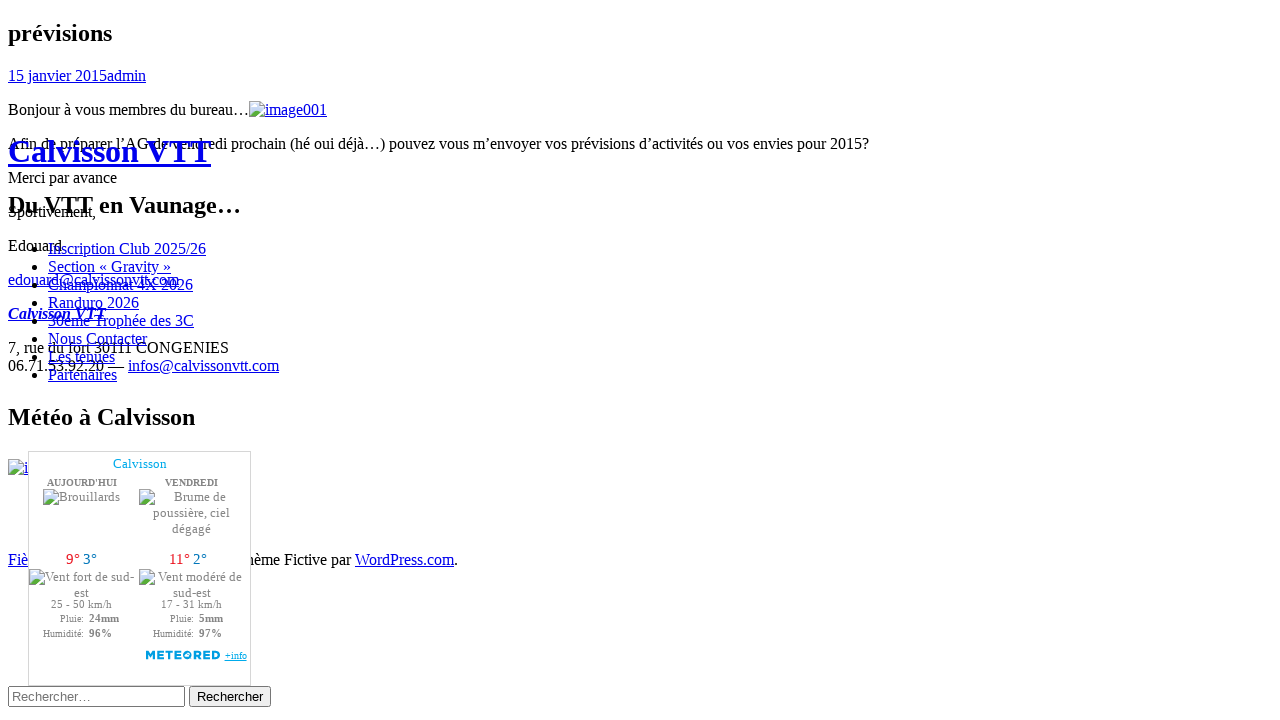

--- FILE ---
content_type: text/html; charset=UTF-8
request_url: https://www.calvissonvtt.com/newsletters/previsions/
body_size: 13017
content:
<!DOCTYPE html>
<html dir="ltr" lang="fr-FR" prefix="og: https://ogp.me/ns#">
<head>
<meta charset="UTF-8">
<meta name="viewport" content="width=device-width, initial-scale=1">
<title>prévisions | Calvisson VTT</title>
<link rel="profile" href="http://gmpg.org/xfn/11">
<link rel="pingback" href="https://www.calvissonvtt.com/xmlrpc.php">


		<!-- All in One SEO 4.9.3 - aioseo.com -->
	<meta name="description" content="Bonjour à vous membres du bureau... Afin de préparer l&#039;AG de vendredi prochain (hé oui déjà...) pouvez vous m&#039;envoyer vos prévisions d&#039;activités ou vos envies pour 2015? Merci par avance Sportivement, Edouard edouard@calvissonvtt.com Calvisson VTT 7, rue du fort 30111 CONGENIES 06.71.53.92.20 -- infos@calvissonvtt.com" />
	<meta name="robots" content="max-image-preview:large" />
	<link rel="canonical" href="https://www.calvissonvtt.com/newsletters/previsions/" />
	<meta name="generator" content="All in One SEO (AIOSEO) 4.9.3" />
		<meta property="og:locale" content="fr_FR" />
		<meta property="og:site_name" content="Calvisson VTT | Du VTT en Vaunage..." />
		<meta property="og:type" content="article" />
		<meta property="og:title" content="prévisions | Calvisson VTT" />
		<meta property="og:description" content="Bonjour à vous membres du bureau... Afin de préparer l&#039;AG de vendredi prochain (hé oui déjà...) pouvez vous m&#039;envoyer vos prévisions d&#039;activités ou vos envies pour 2015? Merci par avance Sportivement, Edouard edouard@calvissonvtt.com Calvisson VTT 7, rue du fort 30111 CONGENIES 06.71.53.92.20 -- infos@calvissonvtt.com" />
		<meta property="og:url" content="https://www.calvissonvtt.com/newsletters/previsions/" />
		<meta property="article:published_time" content="2015-01-15T18:18:59+00:00" />
		<meta property="article:modified_time" content="2015-01-15T18:18:59+00:00" />
		<meta name="twitter:card" content="summary" />
		<meta name="twitter:title" content="prévisions | Calvisson VTT" />
		<meta name="twitter:description" content="Bonjour à vous membres du bureau... Afin de préparer l&#039;AG de vendredi prochain (hé oui déjà...) pouvez vous m&#039;envoyer vos prévisions d&#039;activités ou vos envies pour 2015? Merci par avance Sportivement, Edouard edouard@calvissonvtt.com Calvisson VTT 7, rue du fort 30111 CONGENIES 06.71.53.92.20 -- infos@calvissonvtt.com" />
		<script type="application/ld+json" class="aioseo-schema">
			{"@context":"https:\/\/schema.org","@graph":[{"@type":"BreadcrumbList","@id":"https:\/\/www.calvissonvtt.com\/newsletters\/previsions\/#breadcrumblist","itemListElement":[{"@type":"ListItem","@id":"https:\/\/www.calvissonvtt.com#listItem","position":1,"name":"Home","item":"https:\/\/www.calvissonvtt.com","nextItem":{"@type":"ListItem","@id":"https:\/\/www.calvissonvtt.com\/newsletters\/#listItem","name":"Lettres d'information"}},{"@type":"ListItem","@id":"https:\/\/www.calvissonvtt.com\/newsletters\/#listItem","position":2,"name":"Lettres d'information","item":"https:\/\/www.calvissonvtt.com\/newsletters\/","nextItem":{"@type":"ListItem","@id":"https:\/\/www.calvissonvtt.com\/newsletters\/previsions\/#listItem","name":"pr\u00e9visions"},"previousItem":{"@type":"ListItem","@id":"https:\/\/www.calvissonvtt.com#listItem","name":"Home"}},{"@type":"ListItem","@id":"https:\/\/www.calvissonvtt.com\/newsletters\/previsions\/#listItem","position":3,"name":"pr\u00e9visions","previousItem":{"@type":"ListItem","@id":"https:\/\/www.calvissonvtt.com\/newsletters\/#listItem","name":"Lettres d'information"}}]},{"@type":"Organization","@id":"https:\/\/www.calvissonvtt.com\/#organization","name":"Calvisson VTT","description":"Du VTT en Vaunage...","url":"https:\/\/www.calvissonvtt.com\/"},{"@type":"WebPage","@id":"https:\/\/www.calvissonvtt.com\/newsletters\/previsions\/#webpage","url":"https:\/\/www.calvissonvtt.com\/newsletters\/previsions\/","name":"pr\u00e9visions | Calvisson VTT","description":"Bonjour \u00e0 vous membres du bureau... Afin de pr\u00e9parer l'AG de vendredi prochain (h\u00e9 oui d\u00e9j\u00e0...) pouvez vous m'envoyer vos pr\u00e9visions d'activit\u00e9s ou vos envies pour 2015? Merci par avance Sportivement, Edouard edouard@calvissonvtt.com Calvisson VTT 7, rue du fort 30111 CONGENIES 06.71.53.92.20 -- infos@calvissonvtt.com","inLanguage":"fr-FR","isPartOf":{"@id":"https:\/\/www.calvissonvtt.com\/#website"},"breadcrumb":{"@id":"https:\/\/www.calvissonvtt.com\/newsletters\/previsions\/#breadcrumblist"},"datePublished":"2015-01-15T19:18:59+01:00","dateModified":"2015-01-15T19:18:59+01:00"},{"@type":"WebSite","@id":"https:\/\/www.calvissonvtt.com\/#website","url":"https:\/\/www.calvissonvtt.com\/","name":"Calvisson VTT","description":"Du VTT en Vaunage...","inLanguage":"fr-FR","publisher":{"@id":"https:\/\/www.calvissonvtt.com\/#organization"}}]}
		</script>
		<!-- All in One SEO -->

<link rel='dns-prefetch' href='//stats.wp.com' />
<link rel='dns-prefetch' href='//fonts.googleapis.com' />
<link rel='dns-prefetch' href='//v0.wordpress.com' />
<link rel='preconnect' href='//c0.wp.com' />
<link rel="alternate" type="application/rss+xml" title="Calvisson VTT &raquo; Flux" href="https://www.calvissonvtt.com/feed/" />
<link rel="alternate" type="application/rss+xml" title="Calvisson VTT &raquo; Flux des commentaires" href="https://www.calvissonvtt.com/comments/feed/" />
<link rel="alternate" title="oEmbed (JSON)" type="application/json+oembed" href="https://www.calvissonvtt.com/wp-json/oembed/1.0/embed?url=https%3A%2F%2Fwww.calvissonvtt.com%2Fnewsletters%2Fprevisions%2F" />
<link rel="alternate" title="oEmbed (XML)" type="text/xml+oembed" href="https://www.calvissonvtt.com/wp-json/oembed/1.0/embed?url=https%3A%2F%2Fwww.calvissonvtt.com%2Fnewsletters%2Fprevisions%2F&#038;format=xml" />
<style id='wp-img-auto-sizes-contain-inline-css' type='text/css'>
img:is([sizes=auto i],[sizes^="auto," i]){contain-intrinsic-size:3000px 1500px}
/*# sourceURL=wp-img-auto-sizes-contain-inline-css */
</style>
<link rel='stylesheet' id='twb-open-sans-css' href='https://fonts.googleapis.com/css?family=Open+Sans%3A300%2C400%2C500%2C600%2C700%2C800&#038;display=swap&#038;ver=6.9' type='text/css' media='all' />
<link rel='stylesheet' id='twbbwg-global-css' href='https://www.calvissonvtt.com/wp-content/plugins/photo-gallery/booster/assets/css/global.css?ver=1.0.0' type='text/css' media='all' />
<link rel='stylesheet' id='sbi_styles-css' href='https://www.calvissonvtt.com/wp-content/plugins/instagram-feed/css/sbi-styles.min.css?ver=6.10.0' type='text/css' media='all' />
<style id='wp-emoji-styles-inline-css' type='text/css'>

	img.wp-smiley, img.emoji {
		display: inline !important;
		border: none !important;
		box-shadow: none !important;
		height: 1em !important;
		width: 1em !important;
		margin: 0 0.07em !important;
		vertical-align: -0.1em !important;
		background: none !important;
		padding: 0 !important;
	}
/*# sourceURL=wp-emoji-styles-inline-css */
</style>
<style id='wp-block-library-inline-css' type='text/css'>
:root{--wp-block-synced-color:#7a00df;--wp-block-synced-color--rgb:122,0,223;--wp-bound-block-color:var(--wp-block-synced-color);--wp-editor-canvas-background:#ddd;--wp-admin-theme-color:#007cba;--wp-admin-theme-color--rgb:0,124,186;--wp-admin-theme-color-darker-10:#006ba1;--wp-admin-theme-color-darker-10--rgb:0,107,160.5;--wp-admin-theme-color-darker-20:#005a87;--wp-admin-theme-color-darker-20--rgb:0,90,135;--wp-admin-border-width-focus:2px}@media (min-resolution:192dpi){:root{--wp-admin-border-width-focus:1.5px}}.wp-element-button{cursor:pointer}:root .has-very-light-gray-background-color{background-color:#eee}:root .has-very-dark-gray-background-color{background-color:#313131}:root .has-very-light-gray-color{color:#eee}:root .has-very-dark-gray-color{color:#313131}:root .has-vivid-green-cyan-to-vivid-cyan-blue-gradient-background{background:linear-gradient(135deg,#00d084,#0693e3)}:root .has-purple-crush-gradient-background{background:linear-gradient(135deg,#34e2e4,#4721fb 50%,#ab1dfe)}:root .has-hazy-dawn-gradient-background{background:linear-gradient(135deg,#faaca8,#dad0ec)}:root .has-subdued-olive-gradient-background{background:linear-gradient(135deg,#fafae1,#67a671)}:root .has-atomic-cream-gradient-background{background:linear-gradient(135deg,#fdd79a,#004a59)}:root .has-nightshade-gradient-background{background:linear-gradient(135deg,#330968,#31cdcf)}:root .has-midnight-gradient-background{background:linear-gradient(135deg,#020381,#2874fc)}:root{--wp--preset--font-size--normal:16px;--wp--preset--font-size--huge:42px}.has-regular-font-size{font-size:1em}.has-larger-font-size{font-size:2.625em}.has-normal-font-size{font-size:var(--wp--preset--font-size--normal)}.has-huge-font-size{font-size:var(--wp--preset--font-size--huge)}.has-text-align-center{text-align:center}.has-text-align-left{text-align:left}.has-text-align-right{text-align:right}.has-fit-text{white-space:nowrap!important}#end-resizable-editor-section{display:none}.aligncenter{clear:both}.items-justified-left{justify-content:flex-start}.items-justified-center{justify-content:center}.items-justified-right{justify-content:flex-end}.items-justified-space-between{justify-content:space-between}.screen-reader-text{border:0;clip-path:inset(50%);height:1px;margin:-1px;overflow:hidden;padding:0;position:absolute;width:1px;word-wrap:normal!important}.screen-reader-text:focus{background-color:#ddd;clip-path:none;color:#444;display:block;font-size:1em;height:auto;left:5px;line-height:normal;padding:15px 23px 14px;text-decoration:none;top:5px;width:auto;z-index:100000}html :where(.has-border-color){border-style:solid}html :where([style*=border-top-color]){border-top-style:solid}html :where([style*=border-right-color]){border-right-style:solid}html :where([style*=border-bottom-color]){border-bottom-style:solid}html :where([style*=border-left-color]){border-left-style:solid}html :where([style*=border-width]){border-style:solid}html :where([style*=border-top-width]){border-top-style:solid}html :where([style*=border-right-width]){border-right-style:solid}html :where([style*=border-bottom-width]){border-bottom-style:solid}html :where([style*=border-left-width]){border-left-style:solid}html :where(img[class*=wp-image-]){height:auto;max-width:100%}:where(figure){margin:0 0 1em}html :where(.is-position-sticky){--wp-admin--admin-bar--position-offset:var(--wp-admin--admin-bar--height,0px)}@media screen and (max-width:600px){html :where(.is-position-sticky){--wp-admin--admin-bar--position-offset:0px}}

/*# sourceURL=wp-block-library-inline-css */
</style><style id='global-styles-inline-css' type='text/css'>
:root{--wp--preset--aspect-ratio--square: 1;--wp--preset--aspect-ratio--4-3: 4/3;--wp--preset--aspect-ratio--3-4: 3/4;--wp--preset--aspect-ratio--3-2: 3/2;--wp--preset--aspect-ratio--2-3: 2/3;--wp--preset--aspect-ratio--16-9: 16/9;--wp--preset--aspect-ratio--9-16: 9/16;--wp--preset--color--black: #000000;--wp--preset--color--cyan-bluish-gray: #abb8c3;--wp--preset--color--white: #ffffff;--wp--preset--color--pale-pink: #f78da7;--wp--preset--color--vivid-red: #cf2e2e;--wp--preset--color--luminous-vivid-orange: #ff6900;--wp--preset--color--luminous-vivid-amber: #fcb900;--wp--preset--color--light-green-cyan: #7bdcb5;--wp--preset--color--vivid-green-cyan: #00d084;--wp--preset--color--pale-cyan-blue: #8ed1fc;--wp--preset--color--vivid-cyan-blue: #0693e3;--wp--preset--color--vivid-purple: #9b51e0;--wp--preset--gradient--vivid-cyan-blue-to-vivid-purple: linear-gradient(135deg,rgb(6,147,227) 0%,rgb(155,81,224) 100%);--wp--preset--gradient--light-green-cyan-to-vivid-green-cyan: linear-gradient(135deg,rgb(122,220,180) 0%,rgb(0,208,130) 100%);--wp--preset--gradient--luminous-vivid-amber-to-luminous-vivid-orange: linear-gradient(135deg,rgb(252,185,0) 0%,rgb(255,105,0) 100%);--wp--preset--gradient--luminous-vivid-orange-to-vivid-red: linear-gradient(135deg,rgb(255,105,0) 0%,rgb(207,46,46) 100%);--wp--preset--gradient--very-light-gray-to-cyan-bluish-gray: linear-gradient(135deg,rgb(238,238,238) 0%,rgb(169,184,195) 100%);--wp--preset--gradient--cool-to-warm-spectrum: linear-gradient(135deg,rgb(74,234,220) 0%,rgb(151,120,209) 20%,rgb(207,42,186) 40%,rgb(238,44,130) 60%,rgb(251,105,98) 80%,rgb(254,248,76) 100%);--wp--preset--gradient--blush-light-purple: linear-gradient(135deg,rgb(255,206,236) 0%,rgb(152,150,240) 100%);--wp--preset--gradient--blush-bordeaux: linear-gradient(135deg,rgb(254,205,165) 0%,rgb(254,45,45) 50%,rgb(107,0,62) 100%);--wp--preset--gradient--luminous-dusk: linear-gradient(135deg,rgb(255,203,112) 0%,rgb(199,81,192) 50%,rgb(65,88,208) 100%);--wp--preset--gradient--pale-ocean: linear-gradient(135deg,rgb(255,245,203) 0%,rgb(182,227,212) 50%,rgb(51,167,181) 100%);--wp--preset--gradient--electric-grass: linear-gradient(135deg,rgb(202,248,128) 0%,rgb(113,206,126) 100%);--wp--preset--gradient--midnight: linear-gradient(135deg,rgb(2,3,129) 0%,rgb(40,116,252) 100%);--wp--preset--font-size--small: 13px;--wp--preset--font-size--medium: 20px;--wp--preset--font-size--large: 36px;--wp--preset--font-size--x-large: 42px;--wp--preset--spacing--20: 0.44rem;--wp--preset--spacing--30: 0.67rem;--wp--preset--spacing--40: 1rem;--wp--preset--spacing--50: 1.5rem;--wp--preset--spacing--60: 2.25rem;--wp--preset--spacing--70: 3.38rem;--wp--preset--spacing--80: 5.06rem;--wp--preset--shadow--natural: 6px 6px 9px rgba(0, 0, 0, 0.2);--wp--preset--shadow--deep: 12px 12px 50px rgba(0, 0, 0, 0.4);--wp--preset--shadow--sharp: 6px 6px 0px rgba(0, 0, 0, 0.2);--wp--preset--shadow--outlined: 6px 6px 0px -3px rgb(255, 255, 255), 6px 6px rgb(0, 0, 0);--wp--preset--shadow--crisp: 6px 6px 0px rgb(0, 0, 0);}:where(.is-layout-flex){gap: 0.5em;}:where(.is-layout-grid){gap: 0.5em;}body .is-layout-flex{display: flex;}.is-layout-flex{flex-wrap: wrap;align-items: center;}.is-layout-flex > :is(*, div){margin: 0;}body .is-layout-grid{display: grid;}.is-layout-grid > :is(*, div){margin: 0;}:where(.wp-block-columns.is-layout-flex){gap: 2em;}:where(.wp-block-columns.is-layout-grid){gap: 2em;}:where(.wp-block-post-template.is-layout-flex){gap: 1.25em;}:where(.wp-block-post-template.is-layout-grid){gap: 1.25em;}.has-black-color{color: var(--wp--preset--color--black) !important;}.has-cyan-bluish-gray-color{color: var(--wp--preset--color--cyan-bluish-gray) !important;}.has-white-color{color: var(--wp--preset--color--white) !important;}.has-pale-pink-color{color: var(--wp--preset--color--pale-pink) !important;}.has-vivid-red-color{color: var(--wp--preset--color--vivid-red) !important;}.has-luminous-vivid-orange-color{color: var(--wp--preset--color--luminous-vivid-orange) !important;}.has-luminous-vivid-amber-color{color: var(--wp--preset--color--luminous-vivid-amber) !important;}.has-light-green-cyan-color{color: var(--wp--preset--color--light-green-cyan) !important;}.has-vivid-green-cyan-color{color: var(--wp--preset--color--vivid-green-cyan) !important;}.has-pale-cyan-blue-color{color: var(--wp--preset--color--pale-cyan-blue) !important;}.has-vivid-cyan-blue-color{color: var(--wp--preset--color--vivid-cyan-blue) !important;}.has-vivid-purple-color{color: var(--wp--preset--color--vivid-purple) !important;}.has-black-background-color{background-color: var(--wp--preset--color--black) !important;}.has-cyan-bluish-gray-background-color{background-color: var(--wp--preset--color--cyan-bluish-gray) !important;}.has-white-background-color{background-color: var(--wp--preset--color--white) !important;}.has-pale-pink-background-color{background-color: var(--wp--preset--color--pale-pink) !important;}.has-vivid-red-background-color{background-color: var(--wp--preset--color--vivid-red) !important;}.has-luminous-vivid-orange-background-color{background-color: var(--wp--preset--color--luminous-vivid-orange) !important;}.has-luminous-vivid-amber-background-color{background-color: var(--wp--preset--color--luminous-vivid-amber) !important;}.has-light-green-cyan-background-color{background-color: var(--wp--preset--color--light-green-cyan) !important;}.has-vivid-green-cyan-background-color{background-color: var(--wp--preset--color--vivid-green-cyan) !important;}.has-pale-cyan-blue-background-color{background-color: var(--wp--preset--color--pale-cyan-blue) !important;}.has-vivid-cyan-blue-background-color{background-color: var(--wp--preset--color--vivid-cyan-blue) !important;}.has-vivid-purple-background-color{background-color: var(--wp--preset--color--vivid-purple) !important;}.has-black-border-color{border-color: var(--wp--preset--color--black) !important;}.has-cyan-bluish-gray-border-color{border-color: var(--wp--preset--color--cyan-bluish-gray) !important;}.has-white-border-color{border-color: var(--wp--preset--color--white) !important;}.has-pale-pink-border-color{border-color: var(--wp--preset--color--pale-pink) !important;}.has-vivid-red-border-color{border-color: var(--wp--preset--color--vivid-red) !important;}.has-luminous-vivid-orange-border-color{border-color: var(--wp--preset--color--luminous-vivid-orange) !important;}.has-luminous-vivid-amber-border-color{border-color: var(--wp--preset--color--luminous-vivid-amber) !important;}.has-light-green-cyan-border-color{border-color: var(--wp--preset--color--light-green-cyan) !important;}.has-vivid-green-cyan-border-color{border-color: var(--wp--preset--color--vivid-green-cyan) !important;}.has-pale-cyan-blue-border-color{border-color: var(--wp--preset--color--pale-cyan-blue) !important;}.has-vivid-cyan-blue-border-color{border-color: var(--wp--preset--color--vivid-cyan-blue) !important;}.has-vivid-purple-border-color{border-color: var(--wp--preset--color--vivid-purple) !important;}.has-vivid-cyan-blue-to-vivid-purple-gradient-background{background: var(--wp--preset--gradient--vivid-cyan-blue-to-vivid-purple) !important;}.has-light-green-cyan-to-vivid-green-cyan-gradient-background{background: var(--wp--preset--gradient--light-green-cyan-to-vivid-green-cyan) !important;}.has-luminous-vivid-amber-to-luminous-vivid-orange-gradient-background{background: var(--wp--preset--gradient--luminous-vivid-amber-to-luminous-vivid-orange) !important;}.has-luminous-vivid-orange-to-vivid-red-gradient-background{background: var(--wp--preset--gradient--luminous-vivid-orange-to-vivid-red) !important;}.has-very-light-gray-to-cyan-bluish-gray-gradient-background{background: var(--wp--preset--gradient--very-light-gray-to-cyan-bluish-gray) !important;}.has-cool-to-warm-spectrum-gradient-background{background: var(--wp--preset--gradient--cool-to-warm-spectrum) !important;}.has-blush-light-purple-gradient-background{background: var(--wp--preset--gradient--blush-light-purple) !important;}.has-blush-bordeaux-gradient-background{background: var(--wp--preset--gradient--blush-bordeaux) !important;}.has-luminous-dusk-gradient-background{background: var(--wp--preset--gradient--luminous-dusk) !important;}.has-pale-ocean-gradient-background{background: var(--wp--preset--gradient--pale-ocean) !important;}.has-electric-grass-gradient-background{background: var(--wp--preset--gradient--electric-grass) !important;}.has-midnight-gradient-background{background: var(--wp--preset--gradient--midnight) !important;}.has-small-font-size{font-size: var(--wp--preset--font-size--small) !important;}.has-medium-font-size{font-size: var(--wp--preset--font-size--medium) !important;}.has-large-font-size{font-size: var(--wp--preset--font-size--large) !important;}.has-x-large-font-size{font-size: var(--wp--preset--font-size--x-large) !important;}
/*# sourceURL=global-styles-inline-css */
</style>

<style id='classic-theme-styles-inline-css' type='text/css'>
/*! This file is auto-generated */
.wp-block-button__link{color:#fff;background-color:#32373c;border-radius:9999px;box-shadow:none;text-decoration:none;padding:calc(.667em + 2px) calc(1.333em + 2px);font-size:1.125em}.wp-block-file__button{background:#32373c;color:#fff;text-decoration:none}
/*# sourceURL=/wp-includes/css/classic-themes.min.css */
</style>
<link rel='stylesheet' id='contact-form-7-css' href='https://www.calvissonvtt.com/wp-content/plugins/contact-form-7/includes/css/styles.css?ver=6.1.4' type='text/css' media='all' />
<link rel='stylesheet' id='bwg_fonts-css' href='https://www.calvissonvtt.com/wp-content/plugins/photo-gallery/css/bwg-fonts/fonts.css?ver=0.0.1' type='text/css' media='all' />
<link rel='stylesheet' id='sumoselect-css' href='https://www.calvissonvtt.com/wp-content/plugins/photo-gallery/css/sumoselect.min.css?ver=3.4.6' type='text/css' media='all' />
<link rel='stylesheet' id='mCustomScrollbar-css' href='https://www.calvissonvtt.com/wp-content/plugins/photo-gallery/css/jquery.mCustomScrollbar.min.css?ver=3.1.5' type='text/css' media='all' />
<link rel='stylesheet' id='bwg_googlefonts-css' href='https://fonts.googleapis.com/css?family=Ubuntu&#038;subset=greek,latin,greek-ext,vietnamese,cyrillic-ext,latin-ext,cyrillic' type='text/css' media='all' />
<link rel='stylesheet' id='bwg_frontend-css' href='https://www.calvissonvtt.com/wp-content/plugins/photo-gallery/css/styles.min.css?ver=1.8.35' type='text/css' media='all' />
<link rel='stylesheet' id='fictive-style-css' href='https://www.calvissonvtt.com/wp-content/themes/fictive/style.css?ver=6.9' type='text/css' media='all' />
<link rel='stylesheet' id='fictive-open-sans-css' href='https://fonts.googleapis.com/css?family=Open+Sans%3A300italic%2C400italic%2C700italic%2C400%2C300%2C700&#038;ver=6.9' type='text/css' media='all' />
<link rel='stylesheet' id='fictive-bitter-css' href='https://fonts.googleapis.com/css?family=Bitter%3A400%2C700%2C400italic&#038;subset=latin%2Clatin-ext&#038;ver=6.9' type='text/css' media='all' />
<link rel='stylesheet' id='genericons-css' href='https://c0.wp.com/p/jetpack/15.4/_inc/genericons/genericons/genericons.css' type='text/css' media='all' />
<script type="text/javascript" src="https://c0.wp.com/c/6.9/wp-includes/js/jquery/jquery.min.js" id="jquery-core-js"></script>
<script type="text/javascript" src="https://c0.wp.com/c/6.9/wp-includes/js/jquery/jquery-migrate.min.js" id="jquery-migrate-js"></script>
<script type="text/javascript" src="https://www.calvissonvtt.com/wp-content/plugins/photo-gallery/booster/assets/js/circle-progress.js?ver=1.2.2" id="twbbwg-circle-js"></script>
<script type="text/javascript" id="twbbwg-global-js-extra">
/* <![CDATA[ */
var twb = {"nonce":"9c472b4158","ajax_url":"https://www.calvissonvtt.com/wp-admin/admin-ajax.php","plugin_url":"https://www.calvissonvtt.com/wp-content/plugins/photo-gallery/booster","href":"https://www.calvissonvtt.com/wp-admin/admin.php?page=twbbwg_photo-gallery"};
var twb = {"nonce":"9c472b4158","ajax_url":"https://www.calvissonvtt.com/wp-admin/admin-ajax.php","plugin_url":"https://www.calvissonvtt.com/wp-content/plugins/photo-gallery/booster","href":"https://www.calvissonvtt.com/wp-admin/admin.php?page=twbbwg_photo-gallery"};
//# sourceURL=twbbwg-global-js-extra
/* ]]> */
</script>
<script type="text/javascript" src="https://www.calvissonvtt.com/wp-content/plugins/photo-gallery/booster/assets/js/global.js?ver=1.0.0" id="twbbwg-global-js"></script>
<script type="text/javascript" src="https://www.calvissonvtt.com/wp-content/plugins/photo-gallery/js/jquery.sumoselect.min.js?ver=3.4.6" id="sumoselect-js"></script>
<script type="text/javascript" src="https://www.calvissonvtt.com/wp-content/plugins/photo-gallery/js/tocca.min.js?ver=2.0.9" id="bwg_mobile-js"></script>
<script type="text/javascript" src="https://www.calvissonvtt.com/wp-content/plugins/photo-gallery/js/jquery.mCustomScrollbar.concat.min.js?ver=3.1.5" id="mCustomScrollbar-js"></script>
<script type="text/javascript" src="https://www.calvissonvtt.com/wp-content/plugins/photo-gallery/js/jquery.fullscreen.min.js?ver=0.6.0" id="jquery-fullscreen-js"></script>
<script type="text/javascript" id="bwg_frontend-js-extra">
/* <![CDATA[ */
var bwg_objectsL10n = {"bwg_field_required":"field is required.","bwg_mail_validation":"This is not a valid email address.","bwg_search_result":"There are no images matching your search.","bwg_select_tag":"Select Tag","bwg_order_by":"Order By","bwg_search":"Search","bwg_show_ecommerce":"Show Ecommerce","bwg_hide_ecommerce":"Hide Ecommerce","bwg_show_comments":"Show Comments","bwg_hide_comments":"Hide Comments","bwg_restore":"Restore","bwg_maximize":"Maximize","bwg_fullscreen":"Fullscreen","bwg_exit_fullscreen":"Exit Fullscreen","bwg_search_tag":"SEARCH...","bwg_tag_no_match":"No tags found","bwg_all_tags_selected":"All tags selected","bwg_tags_selected":"tags selected","play":"Play","pause":"Pause","is_pro":"","bwg_play":"Play","bwg_pause":"Pause","bwg_hide_info":"Hide info","bwg_show_info":"Show info","bwg_hide_rating":"Hide rating","bwg_show_rating":"Show rating","ok":"Ok","cancel":"Cancel","select_all":"Select all","lazy_load":"0","lazy_loader":"https://www.calvissonvtt.com/wp-content/plugins/photo-gallery/images/ajax_loader.png","front_ajax":"0","bwg_tag_see_all":"see all tags","bwg_tag_see_less":"see less tags"};
//# sourceURL=bwg_frontend-js-extra
/* ]]> */
</script>
<script type="text/javascript" src="https://www.calvissonvtt.com/wp-content/plugins/photo-gallery/js/scripts.min.js?ver=1.8.35" id="bwg_frontend-js"></script>
<link rel="https://api.w.org/" href="https://www.calvissonvtt.com/wp-json/" /><link rel="EditURI" type="application/rsd+xml" title="RSD" href="https://www.calvissonvtt.com/xmlrpc.php?rsd" />
<meta name="generator" content="WordPress 6.9" />
<script type="text/javascript" src="https://c0.wp.com/c/6.9/wp-includes/js/tw-sack.min.js" id="sack-js"></script>
	<script type="text/javascript">
		//<![CDATA[
				function alo_em_pubblic_form ()
		{

			var alo_cf_array = new Array();
									document.alo_easymail_widget_form.submit.value="envoi en cours...";
			document.alo_easymail_widget_form.submit.disabled = true;
			document.getElementById('alo_em_widget_loading').style.display = "inline";
			document.getElementById('alo_easymail_widget_feedback').innerHTML = "";

			var alo_em_sack = new sack("https://www.calvissonvtt.com/wp-admin/admin-ajax.php" );

			alo_em_sack.execute = 1;
			alo_em_sack.method = 'POST';
			alo_em_sack.setVar( "action", "alo_em_pubblic_form_check" );
						alo_em_sack.setVar( "alo_em_opt_name", document.alo_easymail_widget_form.alo_em_opt_name.value );
						alo_em_sack.setVar( "alo_em_opt_email", document.alo_easymail_widget_form.alo_em_opt_email.value );

			alo_em_sack.setVar( "alo_em_privacy_agree", ( document.getElementById('alo_em_privacy_agree').checked ? 1 : 0 ) );

						alo_em_sack.setVar( "alo_easymail_txt_generic_error", 'Erreur durant l\'opération.' );
			alo_em_sack.setVar( "alo_em_error_email_incorrect", "L\'adresse e-mail est incorrecte");
			alo_em_sack.setVar( "alo_em_error_name_empty", "Le champ Nom est vide");
			alo_em_sack.setVar( "alo_em_error_privacy_empty", "The Politique de confidentialité field is empty");
						alo_em_sack.setVar( "alo_em_error_email_added", "Avertissement : cette adresse email a déjà été abonnée, mais non activée. Un autre e-mail d\'activation va être envoyé");
			alo_em_sack.setVar( "alo_em_error_email_activated", "Avertissement : cette adresse e-mail a déjà été abonnée");
			alo_em_sack.setVar( "alo_em_error_on_sending", "Erreur durant l\'envoi : merci d\'essayer à nouveau");
			alo_em_sack.setVar( "alo_em_txt_ok", "Abonnement effectué. Vous allez recevoir un e-mail contenant le lien. Vous devez cliquer sur ce lien pour confirmer votre abonnement.");
			alo_em_sack.setVar( "alo_em_txt_subscribe", "S\'abonner");
			alo_em_sack.setVar( "alo_em_lang_code", "");

			var cbs = document.getElementById('alo_easymail_widget_form').getElementsByTagName('input');
			var length = cbs.length;
			var lists = "";
			for (var i=0; i < length; i++) {
				if (cbs[i].name == 'alo_em_form_lists' +'[]' && cbs[i].type == 'checkbox') {
					if ( cbs[i].checked ) lists += cbs[i].value + ",";
				}
			}
			alo_em_sack.setVar( "alo_em_form_lists", lists );
			alo_em_sack.setVar( "alo_em_nonce", 'c813d1dfe7' );
			alo_em_sack.runAJAX();

			return true;

		}
				//]]>
	</script>
		<style>img#wpstats{display:none}</style>
				<style type="text/css" id="fictive-sidebar">
			@media only screen and ( min-width: 1120px ) {
				.site-header {
					position: fixed;
				}
			}
		</style>
	<link rel="icon" href="https://www.calvissonvtt.com/wp-content/uploads/2013/10/cropped-Logo-Calvisson-VTT-2013-32x32.jpg" sizes="32x32" />
<link rel="icon" href="https://www.calvissonvtt.com/wp-content/uploads/2013/10/cropped-Logo-Calvisson-VTT-2013-192x192.jpg" sizes="192x192" />
<link rel="apple-touch-icon" href="https://www.calvissonvtt.com/wp-content/uploads/2013/10/cropped-Logo-Calvisson-VTT-2013-180x180.jpg" />
<meta name="msapplication-TileImage" content="https://www.calvissonvtt.com/wp-content/uploads/2013/10/cropped-Logo-Calvisson-VTT-2013-270x270.jpg" />
</head>

<body class="wp-singular newsletter-template-default single single-newsletter postid-10452 wp-theme-fictive group-blog has-header-image">
<div id="page" class="hfeed site">

	<header id="masthead" class="site-header" role="banner">
				<a href="https://www.calvissonvtt.com/" rel="home">
			<img src="https://www.calvissonvtt.com/wp-content/uploads/2021/10/cropped-Logo-Calvisson-2021-1.png" width="1112" height="999" alt="" class="header-image">
		</a>
				<div class="site-branding">
							<div class="header-avatar">
					<a href="https://www.calvissonvtt.com/" rel="home">
						<img src="https://secure.gravatar.com/avatar/e4c3a5632e124c79a5528252d009f880/?s=140&#038;d=blank" width="70" height="70" alt="">
					</a>
				</div>
						<h1 class="site-title"><a href="https://www.calvissonvtt.com/" rel="home">Calvisson VTT</a></h1>
			<h2 class="site-description">Du VTT en Vaunage&#8230;</h2>
					</div>

		<div class="menu-toggles clear">
							<h1 id="menu-toggle" class="menu-toggle"><span class="screen-reader-text">Menu</span></h1>
										<h1 id="widgets-toggle" class="menu-toggle"><span class="screen-reader-text">Widgets</span></h1>
						<h1 id="search-toggle" class="menu-toggle"><span class="screen-reader-text">Recherche</span></h1>
		</div>

		<nav id="site-navigation" class="main-navigation" role="navigation">
			<a class="skip-link screen-reader-text" href="#content">Aller au contenu</a>
							<div class="menu-principal-container"><ul id="menu-principal" class="menu"><li id="menu-item-15376" class="menu-item menu-item-type-post_type menu-item-object-page menu-item-15376"><a href="https://www.calvissonvtt.com/a-savoir/inscription/">Inscription Club 2025/26</a></li>
<li id="menu-item-15401" class="menu-item menu-item-type-post_type menu-item-object-post menu-item-15401"><a href="https://www.calvissonvtt.com/section-gravity-dh-4x-enduro/">Section « Gravity »</a></li>
<li id="menu-item-15463" class="menu-item menu-item-type-post_type menu-item-object-page menu-item-15463"><a href="https://www.calvissonvtt.com/randuro-2026-et-championnat-4x/">Championnat 4X 2026</a></li>
<li id="menu-item-15462" class="menu-item menu-item-type-post_type menu-item-object-page menu-item-15462"><a href="https://www.calvissonvtt.com/randuro-2026-et-championnat-4x/">Randuro 2026</a></li>
<li id="menu-item-15387" class="menu-item menu-item-type-post_type menu-item-object-page menu-item-15387"><a href="https://www.calvissonvtt.com/3c-2025/">30eme Trophée des 3C</a></li>
<li id="menu-item-15377" class="menu-item menu-item-type-post_type menu-item-object-page menu-item-15377"><a href="https://www.calvissonvtt.com/contact/">Nous Contacter</a></li>
<li id="menu-item-15375" class="menu-item menu-item-type-post_type menu-item-object-page menu-item-15375"><a href="https://www.calvissonvtt.com/a-savoir/commander-les-tenues/">Les tenues</a></li>
<li id="menu-item-15378" class="menu-item menu-item-type-post_type menu-item-object-page menu-item-15378"><a href="https://www.calvissonvtt.com/partenaires/">Partenaires</a></li>
</ul></div>					</nav><!-- #site-navigation -->

			<div id="secondary" class="widget-area" role="complementary">
		<aside id="custom_html-2" class="widget_text widget widget_custom_html"><h1 class="widget-title">Météo à Calvisson</h1><div class="textwidget custom-html-widget"><div id="cont_0a247ae27a3bed1a740026f7ebf29021"><script type="text/javascript" async src="https://www.tameteo.com/wid_loader/0a247ae27a3bed1a740026f7ebf29021"></script></div></div></aside><aside id="search-2" class="widget widget_search"><form role="search" method="get" class="search-form" action="https://www.calvissonvtt.com/">
				<label>
					<span class="screen-reader-text">Rechercher :</span>
					<input type="search" class="search-field" placeholder="Rechercher…" value="" name="s" />
				</label>
				<input type="submit" class="search-submit" value="Rechercher" />
			</form></aside><aside id="archives-2" class="widget widget_archive"><h1 class="widget-title">Archives</h1>		<label class="screen-reader-text" for="archives-dropdown-2">Archives</label>
		<select id="archives-dropdown-2" name="archive-dropdown">
			
			<option value="">Sélectionner un mois</option>
				<option value='https://www.calvissonvtt.com/2025/12/'> décembre 2025 &nbsp;(2)</option>
	<option value='https://www.calvissonvtt.com/2025/09/'> septembre 2025 &nbsp;(2)</option>
	<option value='https://www.calvissonvtt.com/2025/03/'> mars 2025 &nbsp;(1)</option>
	<option value='https://www.calvissonvtt.com/2024/12/'> décembre 2024 &nbsp;(1)</option>
	<option value='https://www.calvissonvtt.com/2024/10/'> octobre 2024 &nbsp;(2)</option>
	<option value='https://www.calvissonvtt.com/2024/09/'> septembre 2024 &nbsp;(1)</option>
	<option value='https://www.calvissonvtt.com/2023/09/'> septembre 2023 &nbsp;(1)</option>
	<option value='https://www.calvissonvtt.com/2023/04/'> avril 2023 &nbsp;(1)</option>
	<option value='https://www.calvissonvtt.com/2023/02/'> février 2023 &nbsp;(1)</option>
	<option value='https://www.calvissonvtt.com/2023/01/'> janvier 2023 &nbsp;(1)</option>
	<option value='https://www.calvissonvtt.com/2022/12/'> décembre 2022 &nbsp;(1)</option>
	<option value='https://www.calvissonvtt.com/2022/10/'> octobre 2022 &nbsp;(1)</option>
	<option value='https://www.calvissonvtt.com/2022/09/'> septembre 2022 &nbsp;(5)</option>
	<option value='https://www.calvissonvtt.com/2022/05/'> mai 2022 &nbsp;(1)</option>
	<option value='https://www.calvissonvtt.com/2022/04/'> avril 2022 &nbsp;(2)</option>
	<option value='https://www.calvissonvtt.com/2022/03/'> mars 2022 &nbsp;(1)</option>
	<option value='https://www.calvissonvtt.com/2022/02/'> février 2022 &nbsp;(1)</option>
	<option value='https://www.calvissonvtt.com/2022/01/'> janvier 2022 &nbsp;(3)</option>
	<option value='https://www.calvissonvtt.com/2021/12/'> décembre 2021 &nbsp;(1)</option>
	<option value='https://www.calvissonvtt.com/2021/11/'> novembre 2021 &nbsp;(1)</option>
	<option value='https://www.calvissonvtt.com/2021/10/'> octobre 2021 &nbsp;(2)</option>
	<option value='https://www.calvissonvtt.com/2021/09/'> septembre 2021 &nbsp;(4)</option>
	<option value='https://www.calvissonvtt.com/2021/05/'> mai 2021 &nbsp;(2)</option>
	<option value='https://www.calvissonvtt.com/2021/04/'> avril 2021 &nbsp;(2)</option>
	<option value='https://www.calvissonvtt.com/2021/03/'> mars 2021 &nbsp;(2)</option>
	<option value='https://www.calvissonvtt.com/2021/02/'> février 2021 &nbsp;(1)</option>
	<option value='https://www.calvissonvtt.com/2021/01/'> janvier 2021 &nbsp;(2)</option>
	<option value='https://www.calvissonvtt.com/2020/12/'> décembre 2020 &nbsp;(4)</option>
	<option value='https://www.calvissonvtt.com/2020/11/'> novembre 2020 &nbsp;(2)</option>
	<option value='https://www.calvissonvtt.com/2020/10/'> octobre 2020 &nbsp;(1)</option>
	<option value='https://www.calvissonvtt.com/2020/09/'> septembre 2020 &nbsp;(2)</option>
	<option value='https://www.calvissonvtt.com/2020/08/'> août 2020 &nbsp;(2)</option>
	<option value='https://www.calvissonvtt.com/2020/07/'> juillet 2020 &nbsp;(1)</option>
	<option value='https://www.calvissonvtt.com/2020/06/'> juin 2020 &nbsp;(9)</option>
	<option value='https://www.calvissonvtt.com/2020/05/'> mai 2020 &nbsp;(4)</option>
	<option value='https://www.calvissonvtt.com/2020/04/'> avril 2020 &nbsp;(1)</option>
	<option value='https://www.calvissonvtt.com/2020/03/'> mars 2020 &nbsp;(1)</option>
	<option value='https://www.calvissonvtt.com/2020/02/'> février 2020 &nbsp;(2)</option>
	<option value='https://www.calvissonvtt.com/2020/01/'> janvier 2020 &nbsp;(2)</option>
	<option value='https://www.calvissonvtt.com/2019/12/'> décembre 2019 &nbsp;(3)</option>
	<option value='https://www.calvissonvtt.com/2019/10/'> octobre 2019 &nbsp;(2)</option>
	<option value='https://www.calvissonvtt.com/2019/09/'> septembre 2019 &nbsp;(4)</option>
	<option value='https://www.calvissonvtt.com/2019/08/'> août 2019 &nbsp;(1)</option>
	<option value='https://www.calvissonvtt.com/2019/06/'> juin 2019 &nbsp;(2)</option>
	<option value='https://www.calvissonvtt.com/2019/05/'> mai 2019 &nbsp;(2)</option>
	<option value='https://www.calvissonvtt.com/2019/04/'> avril 2019 &nbsp;(3)</option>
	<option value='https://www.calvissonvtt.com/2019/02/'> février 2019 &nbsp;(1)</option>
	<option value='https://www.calvissonvtt.com/2019/01/'> janvier 2019 &nbsp;(2)</option>
	<option value='https://www.calvissonvtt.com/2018/12/'> décembre 2018 &nbsp;(3)</option>
	<option value='https://www.calvissonvtt.com/2018/11/'> novembre 2018 &nbsp;(1)</option>
	<option value='https://www.calvissonvtt.com/2018/10/'> octobre 2018 &nbsp;(3)</option>
	<option value='https://www.calvissonvtt.com/2018/09/'> septembre 2018 &nbsp;(1)</option>
	<option value='https://www.calvissonvtt.com/2018/08/'> août 2018 &nbsp;(1)</option>
	<option value='https://www.calvissonvtt.com/2018/04/'> avril 2018 &nbsp;(6)</option>
	<option value='https://www.calvissonvtt.com/2018/03/'> mars 2018 &nbsp;(4)</option>
	<option value='https://www.calvissonvtt.com/2018/02/'> février 2018 &nbsp;(4)</option>
	<option value='https://www.calvissonvtt.com/2018/01/'> janvier 2018 &nbsp;(4)</option>
	<option value='https://www.calvissonvtt.com/2017/12/'> décembre 2017 &nbsp;(1)</option>
	<option value='https://www.calvissonvtt.com/2017/11/'> novembre 2017 &nbsp;(2)</option>
	<option value='https://www.calvissonvtt.com/2017/10/'> octobre 2017 &nbsp;(1)</option>
	<option value='https://www.calvissonvtt.com/2017/09/'> septembre 2017 &nbsp;(3)</option>
	<option value='https://www.calvissonvtt.com/2017/08/'> août 2017 &nbsp;(1)</option>
	<option value='https://www.calvissonvtt.com/2017/07/'> juillet 2017 &nbsp;(1)</option>
	<option value='https://www.calvissonvtt.com/2017/06/'> juin 2017 &nbsp;(3)</option>
	<option value='https://www.calvissonvtt.com/2017/05/'> mai 2017 &nbsp;(4)</option>
	<option value='https://www.calvissonvtt.com/2017/04/'> avril 2017 &nbsp;(4)</option>
	<option value='https://www.calvissonvtt.com/2017/03/'> mars 2017 &nbsp;(6)</option>
	<option value='https://www.calvissonvtt.com/2017/02/'> février 2017 &nbsp;(4)</option>
	<option value='https://www.calvissonvtt.com/2017/01/'> janvier 2017 &nbsp;(2)</option>
	<option value='https://www.calvissonvtt.com/2016/12/'> décembre 2016 &nbsp;(2)</option>
	<option value='https://www.calvissonvtt.com/2016/11/'> novembre 2016 &nbsp;(6)</option>
	<option value='https://www.calvissonvtt.com/2016/10/'> octobre 2016 &nbsp;(4)</option>
	<option value='https://www.calvissonvtt.com/2016/09/'> septembre 2016 &nbsp;(6)</option>
	<option value='https://www.calvissonvtt.com/2016/07/'> juillet 2016 &nbsp;(3)</option>
	<option value='https://www.calvissonvtt.com/2016/06/'> juin 2016 &nbsp;(3)</option>
	<option value='https://www.calvissonvtt.com/2016/05/'> mai 2016 &nbsp;(3)</option>
	<option value='https://www.calvissonvtt.com/2016/04/'> avril 2016 &nbsp;(3)</option>
	<option value='https://www.calvissonvtt.com/2016/03/'> mars 2016 &nbsp;(11)</option>
	<option value='https://www.calvissonvtt.com/2016/02/'> février 2016 &nbsp;(3)</option>
	<option value='https://www.calvissonvtt.com/2016/01/'> janvier 2016 &nbsp;(3)</option>
	<option value='https://www.calvissonvtt.com/2015/12/'> décembre 2015 &nbsp;(2)</option>
	<option value='https://www.calvissonvtt.com/2015/11/'> novembre 2015 &nbsp;(8)</option>
	<option value='https://www.calvissonvtt.com/2015/10/'> octobre 2015 &nbsp;(1)</option>
	<option value='https://www.calvissonvtt.com/2015/09/'> septembre 2015 &nbsp;(3)</option>
	<option value='https://www.calvissonvtt.com/2015/08/'> août 2015 &nbsp;(5)</option>
	<option value='https://www.calvissonvtt.com/2015/07/'> juillet 2015 &nbsp;(11)</option>
	<option value='https://www.calvissonvtt.com/2015/06/'> juin 2015 &nbsp;(7)</option>
	<option value='https://www.calvissonvtt.com/2015/05/'> mai 2015 &nbsp;(9)</option>
	<option value='https://www.calvissonvtt.com/2015/04/'> avril 2015 &nbsp;(10)</option>
	<option value='https://www.calvissonvtt.com/2015/03/'> mars 2015 &nbsp;(11)</option>
	<option value='https://www.calvissonvtt.com/2015/02/'> février 2015 &nbsp;(7)</option>
	<option value='https://www.calvissonvtt.com/2015/01/'> janvier 2015 &nbsp;(4)</option>
	<option value='https://www.calvissonvtt.com/2014/12/'> décembre 2014 &nbsp;(3)</option>
	<option value='https://www.calvissonvtt.com/2014/11/'> novembre 2014 &nbsp;(4)</option>
	<option value='https://www.calvissonvtt.com/2014/10/'> octobre 2014 &nbsp;(2)</option>
	<option value='https://www.calvissonvtt.com/2014/09/'> septembre 2014 &nbsp;(3)</option>
	<option value='https://www.calvissonvtt.com/2014/08/'> août 2014 &nbsp;(2)</option>
	<option value='https://www.calvissonvtt.com/2014/07/'> juillet 2014 &nbsp;(2)</option>
	<option value='https://www.calvissonvtt.com/2014/06/'> juin 2014 &nbsp;(11)</option>
	<option value='https://www.calvissonvtt.com/2014/05/'> mai 2014 &nbsp;(6)</option>
	<option value='https://www.calvissonvtt.com/2014/04/'> avril 2014 &nbsp;(9)</option>
	<option value='https://www.calvissonvtt.com/2014/03/'> mars 2014 &nbsp;(6)</option>
	<option value='https://www.calvissonvtt.com/2014/02/'> février 2014 &nbsp;(9)</option>
	<option value='https://www.calvissonvtt.com/2014/01/'> janvier 2014 &nbsp;(6)</option>
	<option value='https://www.calvissonvtt.com/2013/12/'> décembre 2013 &nbsp;(11)</option>
	<option value='https://www.calvissonvtt.com/2013/11/'> novembre 2013 &nbsp;(5)</option>
	<option value='https://www.calvissonvtt.com/2013/10/'> octobre 2013 &nbsp;(2)</option>
	<option value='https://www.calvissonvtt.com/2013/09/'> septembre 2013 &nbsp;(4)</option>
	<option value='https://www.calvissonvtt.com/2013/08/'> août 2013 &nbsp;(3)</option>
	<option value='https://www.calvissonvtt.com/2013/07/'> juillet 2013 &nbsp;(5)</option>
	<option value='https://www.calvissonvtt.com/2013/06/'> juin 2013 &nbsp;(8)</option>
	<option value='https://www.calvissonvtt.com/2013/05/'> mai 2013 &nbsp;(7)</option>
	<option value='https://www.calvissonvtt.com/2013/04/'> avril 2013 &nbsp;(8)</option>
	<option value='https://www.calvissonvtt.com/2013/03/'> mars 2013 &nbsp;(9)</option>
	<option value='https://www.calvissonvtt.com/2013/02/'> février 2013 &nbsp;(4)</option>
	<option value='https://www.calvissonvtt.com/2013/01/'> janvier 2013 &nbsp;(8)</option>
	<option value='https://www.calvissonvtt.com/2012/12/'> décembre 2012 &nbsp;(4)</option>
	<option value='https://www.calvissonvtt.com/2012/11/'> novembre 2012 &nbsp;(10)</option>
	<option value='https://www.calvissonvtt.com/2012/10/'> octobre 2012 &nbsp;(3)</option>
	<option value='https://www.calvissonvtt.com/2012/09/'> septembre 2012 &nbsp;(3)</option>
	<option value='https://www.calvissonvtt.com/2012/08/'> août 2012 &nbsp;(2)</option>
	<option value='https://www.calvissonvtt.com/2012/07/'> juillet 2012 &nbsp;(1)</option>
	<option value='https://www.calvissonvtt.com/2012/06/'> juin 2012 &nbsp;(5)</option>
	<option value='https://www.calvissonvtt.com/2012/05/'> mai 2012 &nbsp;(10)</option>
	<option value='https://www.calvissonvtt.com/2012/04/'> avril 2012 &nbsp;(2)</option>
	<option value='https://www.calvissonvtt.com/2012/03/'> mars 2012 &nbsp;(7)</option>
	<option value='https://www.calvissonvtt.com/2012/02/'> février 2012 &nbsp;(4)</option>
	<option value='https://www.calvissonvtt.com/2012/01/'> janvier 2012 &nbsp;(3)</option>
	<option value='https://www.calvissonvtt.com/2011/12/'> décembre 2011 &nbsp;(5)</option>
	<option value='https://www.calvissonvtt.com/2011/11/'> novembre 2011 &nbsp;(3)</option>
	<option value='https://www.calvissonvtt.com/2011/09/'> septembre 2011 &nbsp;(4)</option>
	<option value='https://www.calvissonvtt.com/2011/08/'> août 2011 &nbsp;(1)</option>
	<option value='https://www.calvissonvtt.com/2011/07/'> juillet 2011 &nbsp;(2)</option>
	<option value='https://www.calvissonvtt.com/2011/06/'> juin 2011 &nbsp;(6)</option>
	<option value='https://www.calvissonvtt.com/2011/05/'> mai 2011 &nbsp;(4)</option>
	<option value='https://www.calvissonvtt.com/2011/04/'> avril 2011 &nbsp;(4)</option>
	<option value='https://www.calvissonvtt.com/2011/03/'> mars 2011 &nbsp;(4)</option>
	<option value='https://www.calvissonvtt.com/2011/02/'> février 2011 &nbsp;(1)</option>
	<option value='https://www.calvissonvtt.com/2011/01/'> janvier 2011 &nbsp;(1)</option>
	<option value='https://www.calvissonvtt.com/2010/12/'> décembre 2010 &nbsp;(3)</option>
	<option value='https://www.calvissonvtt.com/2010/11/'> novembre 2010 &nbsp;(5)</option>
	<option value='https://www.calvissonvtt.com/2010/10/'> octobre 2010 &nbsp;(9)</option>
	<option value='https://www.calvissonvtt.com/2010/09/'> septembre 2010 &nbsp;(6)</option>
	<option value='https://www.calvissonvtt.com/2010/08/'> août 2010 &nbsp;(5)</option>
	<option value='https://www.calvissonvtt.com/2010/07/'> juillet 2010 &nbsp;(11)</option>
	<option value='https://www.calvissonvtt.com/2010/06/'> juin 2010 &nbsp;(5)</option>
	<option value='https://www.calvissonvtt.com/2010/05/'> mai 2010 &nbsp;(8)</option>
	<option value='https://www.calvissonvtt.com/2010/04/'> avril 2010 &nbsp;(9)</option>
	<option value='https://www.calvissonvtt.com/2010/03/'> mars 2010 &nbsp;(13)</option>
	<option value='https://www.calvissonvtt.com/2010/02/'> février 2010 &nbsp;(2)</option>
	<option value='https://www.calvissonvtt.com/2010/01/'> janvier 2010 &nbsp;(5)</option>
	<option value='https://www.calvissonvtt.com/2009/12/'> décembre 2009 &nbsp;(4)</option>
	<option value='https://www.calvissonvtt.com/2009/11/'> novembre 2009 &nbsp;(13)</option>
	<option value='https://www.calvissonvtt.com/2009/10/'> octobre 2009 &nbsp;(3)</option>
	<option value='https://www.calvissonvtt.com/2009/09/'> septembre 2009 &nbsp;(7)</option>
	<option value='https://www.calvissonvtt.com/2009/08/'> août 2009 &nbsp;(1)</option>
	<option value='https://www.calvissonvtt.com/2009/07/'> juillet 2009 &nbsp;(6)</option>
	<option value='https://www.calvissonvtt.com/2009/06/'> juin 2009 &nbsp;(10)</option>
	<option value='https://www.calvissonvtt.com/2009/05/'> mai 2009 &nbsp;(5)</option>
	<option value='https://www.calvissonvtt.com/2009/04/'> avril 2009 &nbsp;(8)</option>
	<option value='https://www.calvissonvtt.com/2009/03/'> mars 2009 &nbsp;(9)</option>
	<option value='https://www.calvissonvtt.com/2009/02/'> février 2009 &nbsp;(4)</option>
	<option value='https://www.calvissonvtt.com/2008/12/'> décembre 2008 &nbsp;(1)</option>
	<option value='https://www.calvissonvtt.com/2008/11/'> novembre 2008 &nbsp;(2)</option>
	<option value='https://www.calvissonvtt.com/2008/10/'> octobre 2008 &nbsp;(3)</option>
	<option value='https://www.calvissonvtt.com/2008/09/'> septembre 2008 &nbsp;(2)</option>
	<option value='https://www.calvissonvtt.com/2008/07/'> juillet 2008 &nbsp;(2)</option>
	<option value='https://www.calvissonvtt.com/2008/06/'> juin 2008 &nbsp;(6)</option>
	<option value='https://www.calvissonvtt.com/2008/05/'> mai 2008 &nbsp;(9)</option>
	<option value='https://www.calvissonvtt.com/2008/04/'> avril 2008 &nbsp;(11)</option>
	<option value='https://www.calvissonvtt.com/2008/03/'> mars 2008 &nbsp;(5)</option>
	<option value='https://www.calvissonvtt.com/2008/02/'> février 2008 &nbsp;(2)</option>
	<option value='https://www.calvissonvtt.com/2008/01/'> janvier 2008 &nbsp;(1)</option>
	<option value='https://www.calvissonvtt.com/2007/12/'> décembre 2007 &nbsp;(1)</option>
	<option value='https://www.calvissonvtt.com/2007/11/'> novembre 2007 &nbsp;(1)</option>
	<option value='https://www.calvissonvtt.com/2007/03/'> mars 2007 &nbsp;(4)</option>
	<option value='https://www.calvissonvtt.com/2007/02/'> février 2007 &nbsp;(2)</option>
	<option value='https://www.calvissonvtt.com/2006/12/'> décembre 2006 &nbsp;(2)</option>
	<option value='https://www.calvissonvtt.com/2006/11/'> novembre 2006 &nbsp;(4)</option>
	<option value='https://www.calvissonvtt.com/2006/10/'> octobre 2006 &nbsp;(3)</option>
	<option value='https://www.calvissonvtt.com/2006/09/'> septembre 2006 &nbsp;(2)</option>
	<option value='https://www.calvissonvtt.com/2006/08/'> août 2006 &nbsp;(1)</option>
	<option value='https://www.calvissonvtt.com/2006/07/'> juillet 2006 &nbsp;(8)</option>
	<option value='https://www.calvissonvtt.com/2006/06/'> juin 2006 &nbsp;(5)</option>
	<option value='https://www.calvissonvtt.com/2006/05/'> mai 2006 &nbsp;(21)</option>
	<option value='https://www.calvissonvtt.com/2006/04/'> avril 2006 &nbsp;(7)</option>
	<option value='https://www.calvissonvtt.com/2006/03/'> mars 2006 &nbsp;(7)</option>
	<option value='https://www.calvissonvtt.com/2006/02/'> février 2006 &nbsp;(7)</option>
	<option value='https://www.calvissonvtt.com/2006/01/'> janvier 2006 &nbsp;(1)</option>
	<option value='https://www.calvissonvtt.com/2005/04/'> avril 2005 &nbsp;(1)</option>

		</select>

			<script type="text/javascript">
/* <![CDATA[ */

( ( dropdownId ) => {
	const dropdown = document.getElementById( dropdownId );
	function onSelectChange() {
		setTimeout( () => {
			if ( 'escape' === dropdown.dataset.lastkey ) {
				return;
			}
			if ( dropdown.value ) {
				document.location.href = dropdown.value;
			}
		}, 250 );
	}
	function onKeyUp( event ) {
		if ( 'Escape' === event.key ) {
			dropdown.dataset.lastkey = 'escape';
		} else {
			delete dropdown.dataset.lastkey;
		}
	}
	function onClick() {
		delete dropdown.dataset.lastkey;
	}
	dropdown.addEventListener( 'keyup', onKeyUp );
	dropdown.addEventListener( 'click', onClick );
	dropdown.addEventListener( 'change', onSelectChange );
})( "archives-dropdown-2" );

//# sourceURL=WP_Widget_Archives%3A%3Awidget
/* ]]> */
</script>
</aside>	</div><!-- #secondary -->

		<div id="site-search" class="header-search">
			<form role="search" method="get" class="search-form" action="https://www.calvissonvtt.com/">
				<label>
					<span class="screen-reader-text">Rechercher :</span>
					<input type="search" class="search-field" placeholder="Rechercher…" value="" name="s" />
				</label>
				<input type="submit" class="search-submit" value="Rechercher" />
			</form>		</div>
	</header><!-- #masthead -->

	<div id="content" class="site-content">

	<div id="primary" class="content-area">
		<main id="main" class="site-main" role="main">

		<div id='fb-root'></div>
					<script type='text/javascript'>
						window.fbAsyncInit = function()
						{
							FB.init({appId: null, status: true, cookie: true, xfbml: true});
						};
						(function()
						{
							var e = document.createElement('script'); e.async = true;
							e.src = document.location.protocol + '//connect.facebook.net/fr_FR/all.js';
							document.getElementById('fb-root').appendChild(e);
						}());
					</script>	
					
			
<div class="hentry-wrapper">
		<article id="post-10452" class="post-10452 newsletter type-newsletter status-publish hentry">
				<header class="entry-header">
							<h1 class="entry-title">prévisions</h1>						<div class="entry-meta">
				<span class="post-date"><a href="https://www.calvissonvtt.com/newsletters/previsions/" title="19 h 18 min" rel="bookmark"><time class="entry-date" datetime="2015-01-15T19:18:59+01:00">15 janvier 2015</time></a></span><span class="byline"><span class="author vcard"><a class="url fn n" href="https://www.calvissonvtt.com/author/admin/" title="Afficher tous les articles par admin" rel="author">admin</a></span></span>							</div>
		</header><!-- .entry-header -->

		<div class="entry-content">
			<p>Bonjour à vous membres du bureau&#8230;<a href="http://www.calvissonvtt.com/wp-content/uploads/2014/03/image001.jpg"><img decoding="async" class="alignright size-full wp-image-8481" src="http://www.calvissonvtt.com/wp-content/uploads/2014/03/image001.jpg" alt="image001" width="230" height="92" /></a></p>
<p>Afin de préparer l&rsquo;AG de vendredi prochain (hé oui déjà&#8230;) pouvez vous m&rsquo;envoyer vos prévisions d&rsquo;activités ou vos envies pour 2015?</p>
<p>Merci par avance</p>
<p>Sportivement,</p>
<p>Edouard</p>
<p><a href="mailto:edouard@calvissonvtt.com">edouard@calvissonvtt.com</a></p>
<p><a href="http://www.calvissonvtt.com/"><strong><em>Calvisson VTT</em></strong></a></p>
<p>7, rue du fort 30111 CONGENIES<br />
06.71.53.92.20 &#8212; <a href="mailto:infos@calvissonvtt.com">infos@calvissonvtt.com</a></p>
<p>&nbsp;</p>
<p>&nbsp;</p>
<p><a href="http://www.calvissonvtt.com/wp-content/uploads/2014/03/image2.jpg"><img decoding="async" class="alignleft  wp-image-8438" src="http://www.calvissonvtt.com/wp-content/uploads/2014/03/image2.jpg" alt="image" width="610" height="74" /></a><br />
<a href="http://www.calvissonvtt.com/wp-content/uploads/2014/01/BANDEAU_2014.png"><br />
</a></p>
<div class='wpfblike' style='height: 40px;'><fb:like href='https://www.calvissonvtt.com/newsletters/previsions/' layout='standard' show_faces='true' width='500' action='like' colorscheme='light' send='true' /></div>					</div><!-- .entry-content -->

		<footer class="entry-footer entry-meta">
					</footer><!-- .entry-footer -->
	</article><!-- #post-## -->
</div>
				<nav class="navigation post-navigation" role="navigation">
		<h1 class="screen-reader-text">Navigation des articles</h1>
		<div class="nav-links">
			<div class="nav-previous"><a href="https://www.calvissonvtt.com/newsletters/seances-techniques-pour-adultes-dimanche-18-janvier-2015/" rel="prev"><span class="meta-nav screen-reader-text">&larr;</span></a></div><div class="nav-next"><a href="https://www.calvissonvtt.com/newsletters/rappel-convocation-a-lassemblee-generale-du-club-calvisson-vtt-3/" rel="next"><span class="meta-nav screen-reader-text">&rarr;</span></a></div>		</div><!-- .nav-links -->
	</nav><!-- .navigation -->
	
			
		
		</main><!-- #main -->
	</div><!-- #primary -->

	</div><!-- #content -->

	<footer id="colophon" class="site-footer" role="contentinfo">
		<div class="site-info">
			<a href="http://wordpress.org/">Fièrement propulsé par WordPress</a>
			<span class="sep"> | </span>
			Thème Fictive par <a href="https://wordpress.com/themes/" rel="designer">WordPress.com</a>.		</div><!-- .site-info -->
	</footer><!-- #colophon -->
</div><!-- #page -->

<script type="speculationrules">
{"prefetch":[{"source":"document","where":{"and":[{"href_matches":"/*"},{"not":{"href_matches":["/wp-*.php","/wp-admin/*","/wp-content/uploads/*","/wp-content/*","/wp-content/plugins/*","/wp-content/themes/fictive/*","/*\\?(.+)"]}},{"not":{"selector_matches":"a[rel~=\"nofollow\"]"}},{"not":{"selector_matches":".no-prefetch, .no-prefetch a"}}]},"eagerness":"conservative"}]}
</script>
<!-- Instagram Feed JS -->
<script type="text/javascript">
var sbiajaxurl = "https://www.calvissonvtt.com/wp-admin/admin-ajax.php";
</script>
<script type="text/javascript" src="https://c0.wp.com/c/6.9/wp-includes/js/dist/hooks.min.js" id="wp-hooks-js"></script>
<script type="text/javascript" src="https://c0.wp.com/c/6.9/wp-includes/js/dist/i18n.min.js" id="wp-i18n-js"></script>
<script type="text/javascript" id="wp-i18n-js-after">
/* <![CDATA[ */
wp.i18n.setLocaleData( { 'text direction\u0004ltr': [ 'ltr' ] } );
//# sourceURL=wp-i18n-js-after
/* ]]> */
</script>
<script type="text/javascript" src="https://www.calvissonvtt.com/wp-content/plugins/contact-form-7/includes/swv/js/index.js?ver=6.1.4" id="swv-js"></script>
<script type="text/javascript" id="contact-form-7-js-translations">
/* <![CDATA[ */
( function( domain, translations ) {
	var localeData = translations.locale_data[ domain ] || translations.locale_data.messages;
	localeData[""].domain = domain;
	wp.i18n.setLocaleData( localeData, domain );
} )( "contact-form-7", {"translation-revision-date":"2025-02-06 12:02:14+0000","generator":"GlotPress\/4.0.1","domain":"messages","locale_data":{"messages":{"":{"domain":"messages","plural-forms":"nplurals=2; plural=n > 1;","lang":"fr"},"This contact form is placed in the wrong place.":["Ce formulaire de contact est plac\u00e9 dans un mauvais endroit."],"Error:":["Erreur\u00a0:"]}},"comment":{"reference":"includes\/js\/index.js"}} );
//# sourceURL=contact-form-7-js-translations
/* ]]> */
</script>
<script type="text/javascript" id="contact-form-7-js-before">
/* <![CDATA[ */
var wpcf7 = {
    "api": {
        "root": "https:\/\/www.calvissonvtt.com\/wp-json\/",
        "namespace": "contact-form-7\/v1"
    }
};
//# sourceURL=contact-form-7-js-before
/* ]]> */
</script>
<script type="text/javascript" src="https://www.calvissonvtt.com/wp-content/plugins/contact-form-7/includes/js/index.js?ver=6.1.4" id="contact-form-7-js"></script>
<script type="text/javascript" src="https://www.calvissonvtt.com/wp-content/themes/fictive/js/fictive.js?ver=20140403" id="fictive-script-js"></script>
<script type="text/javascript" src="https://www.calvissonvtt.com/wp-content/themes/fictive/js/skip-link-focus-fix.js?ver=20130115" id="fictive-skip-link-focus-fix-js"></script>
<script type="text/javascript" id="jetpack-stats-js-before">
/* <![CDATA[ */
_stq = window._stq || [];
_stq.push([ "view", {"v":"ext","blog":"82880263","post":"10452","tz":"1","srv":"www.calvissonvtt.com","j":"1:15.4"} ]);
_stq.push([ "clickTrackerInit", "82880263", "10452" ]);
//# sourceURL=jetpack-stats-js-before
/* ]]> */
</script>
<script type="text/javascript" src="https://stats.wp.com/e-202604.js" id="jetpack-stats-js" defer="defer" data-wp-strategy="defer"></script>
<script id="wp-emoji-settings" type="application/json">
{"baseUrl":"https://s.w.org/images/core/emoji/17.0.2/72x72/","ext":".png","svgUrl":"https://s.w.org/images/core/emoji/17.0.2/svg/","svgExt":".svg","source":{"concatemoji":"https://www.calvissonvtt.com/wp-includes/js/wp-emoji-release.min.js?ver=6.9"}}
</script>
<script type="module">
/* <![CDATA[ */
/*! This file is auto-generated */
const a=JSON.parse(document.getElementById("wp-emoji-settings").textContent),o=(window._wpemojiSettings=a,"wpEmojiSettingsSupports"),s=["flag","emoji"];function i(e){try{var t={supportTests:e,timestamp:(new Date).valueOf()};sessionStorage.setItem(o,JSON.stringify(t))}catch(e){}}function c(e,t,n){e.clearRect(0,0,e.canvas.width,e.canvas.height),e.fillText(t,0,0);t=new Uint32Array(e.getImageData(0,0,e.canvas.width,e.canvas.height).data);e.clearRect(0,0,e.canvas.width,e.canvas.height),e.fillText(n,0,0);const a=new Uint32Array(e.getImageData(0,0,e.canvas.width,e.canvas.height).data);return t.every((e,t)=>e===a[t])}function p(e,t){e.clearRect(0,0,e.canvas.width,e.canvas.height),e.fillText(t,0,0);var n=e.getImageData(16,16,1,1);for(let e=0;e<n.data.length;e++)if(0!==n.data[e])return!1;return!0}function u(e,t,n,a){switch(t){case"flag":return n(e,"\ud83c\udff3\ufe0f\u200d\u26a7\ufe0f","\ud83c\udff3\ufe0f\u200b\u26a7\ufe0f")?!1:!n(e,"\ud83c\udde8\ud83c\uddf6","\ud83c\udde8\u200b\ud83c\uddf6")&&!n(e,"\ud83c\udff4\udb40\udc67\udb40\udc62\udb40\udc65\udb40\udc6e\udb40\udc67\udb40\udc7f","\ud83c\udff4\u200b\udb40\udc67\u200b\udb40\udc62\u200b\udb40\udc65\u200b\udb40\udc6e\u200b\udb40\udc67\u200b\udb40\udc7f");case"emoji":return!a(e,"\ud83e\u1fac8")}return!1}function f(e,t,n,a){let r;const o=(r="undefined"!=typeof WorkerGlobalScope&&self instanceof WorkerGlobalScope?new OffscreenCanvas(300,150):document.createElement("canvas")).getContext("2d",{willReadFrequently:!0}),s=(o.textBaseline="top",o.font="600 32px Arial",{});return e.forEach(e=>{s[e]=t(o,e,n,a)}),s}function r(e){var t=document.createElement("script");t.src=e,t.defer=!0,document.head.appendChild(t)}a.supports={everything:!0,everythingExceptFlag:!0},new Promise(t=>{let n=function(){try{var e=JSON.parse(sessionStorage.getItem(o));if("object"==typeof e&&"number"==typeof e.timestamp&&(new Date).valueOf()<e.timestamp+604800&&"object"==typeof e.supportTests)return e.supportTests}catch(e){}return null}();if(!n){if("undefined"!=typeof Worker&&"undefined"!=typeof OffscreenCanvas&&"undefined"!=typeof URL&&URL.createObjectURL&&"undefined"!=typeof Blob)try{var e="postMessage("+f.toString()+"("+[JSON.stringify(s),u.toString(),c.toString(),p.toString()].join(",")+"));",a=new Blob([e],{type:"text/javascript"});const r=new Worker(URL.createObjectURL(a),{name:"wpTestEmojiSupports"});return void(r.onmessage=e=>{i(n=e.data),r.terminate(),t(n)})}catch(e){}i(n=f(s,u,c,p))}t(n)}).then(e=>{for(const n in e)a.supports[n]=e[n],a.supports.everything=a.supports.everything&&a.supports[n],"flag"!==n&&(a.supports.everythingExceptFlag=a.supports.everythingExceptFlag&&a.supports[n]);var t;a.supports.everythingExceptFlag=a.supports.everythingExceptFlag&&!a.supports.flag,a.supports.everything||((t=a.source||{}).concatemoji?r(t.concatemoji):t.wpemoji&&t.twemoji&&(r(t.twemoji),r(t.wpemoji)))});
//# sourceURL=https://www.calvissonvtt.com/wp-includes/js/wp-emoji-loader.min.js
/* ]]> */
</script>

</body>
</html>
